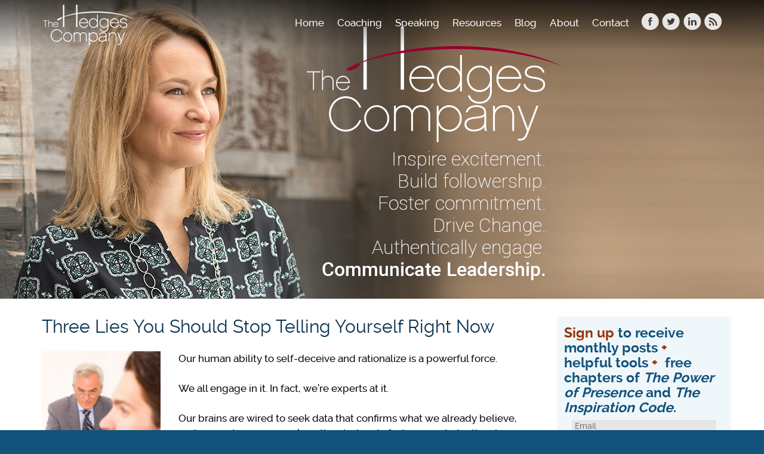

--- FILE ---
content_type: text/html; charset=UTF-8
request_url: https://www.thehedgescompany.com/three-lies-you-should-stop-telling-yourself-right-now/
body_size: 13397
content:
<!doctype html>
<head>
	<meta charset="UTF-8">
	<meta name='viewport' content='width=device-width, initial-scale=1, maximum-scale=1, user-scalable=no' />
	<meta http-equiv="expires" content="-1">
	<meta http-equiv="Pragma" content="no-cache" />
	<meta http-equiv="Cache-Control" content="no-cache, must-revalidate" />
	<title>Three Lies You Should Stop Telling Yourself Right Now - The Hedges Company</title>
	<link rel="stylesheet" type="text/css" href="https://www.thehedgescompany.com/hedges/wp-content/themes/hedges/css/bootstrap.min.css">
	<link rel="stylesheet" type="text/css" href="https://www.thehedgescompany.com/hedges/wp-content/themes/hedges/style.css">
<meta name='robots' content='index, follow, max-image-preview:large, max-snippet:-1, max-video-preview:-1' />

	<!-- This site is optimized with the Yoast SEO plugin v24.0 - https://yoast.com/wordpress/plugins/seo/ -->
	<link rel="canonical" href="https://www.thehedgescompany.com/three-lies-you-should-stop-telling-yourself-right-now/" />
	<meta property="og:locale" content="en_US" />
	<meta property="og:type" content="article" />
	<meta property="og:title" content="Three Lies You Should Stop Telling Yourself Right Now - The Hedges Company" />
	<meta property="og:description" content="Our human ability to self-deceive and rationalize is a powerful force. We all engage in it. In fact, we&#8217;re experts at it. Our brains are wired to seek data that confirms what we already believe, and worse, to assume we&#8217;re rational when in fact we create irrational mental short cuts to manage discomfort or uncertainty....Continue Reading &raquo;" />
	<meta property="og:url" content="https://www.thehedgescompany.com/three-lies-you-should-stop-telling-yourself-right-now/" />
	<meta property="og:site_name" content="The Hedges Company" />
	<meta property="article:published_time" content="2011-12-14T19:20:17+00:00" />
	<meta property="article:modified_time" content="2017-02-15T22:37:44+00:00" />
	<meta property="og:image" content="https://www.thehedgescompany.com/hedges/wp-content/uploads/2011/12/job-interview.jpg" />
	<meta property="og:image:width" content="266" />
	<meta property="og:image:height" content="400" />
	<meta property="og:image:type" content="image/jpeg" />
	<meta name="author" content="Kristi Hedges" />
	<meta name="twitter:card" content="summary_large_image" />
	<meta name="twitter:label1" content="Written by" />
	<meta name="twitter:data1" content="Kristi Hedges" />
	<meta name="twitter:label2" content="Est. reading time" />
	<meta name="twitter:data2" content="5 minutes" />
	<!-- / Yoast SEO plugin. -->


<link rel='dns-prefetch' href='//static.addtoany.com' />
<link rel='dns-prefetch' href='//ajax.googleapis.com' />
<link rel="alternate" type="application/rss+xml" title="The Hedges Company &raquo; Three Lies You Should Stop Telling Yourself Right Now Comments Feed" href="https://www.thehedgescompany.com/three-lies-you-should-stop-telling-yourself-right-now/feed/" />
<link rel="alternate" title="oEmbed (JSON)" type="application/json+oembed" href="https://www.thehedgescompany.com/wp-json/oembed/1.0/embed?url=https%3A%2F%2Fwww.thehedgescompany.com%2Fthree-lies-you-should-stop-telling-yourself-right-now%2F" />
<link rel="alternate" title="oEmbed (XML)" type="text/xml+oembed" href="https://www.thehedgescompany.com/wp-json/oembed/1.0/embed?url=https%3A%2F%2Fwww.thehedgescompany.com%2Fthree-lies-you-should-stop-telling-yourself-right-now%2F&#038;format=xml" />
<style id='wp-img-auto-sizes-contain-inline-css' type='text/css'>
img:is([sizes=auto i],[sizes^="auto," i]){contain-intrinsic-size:3000px 1500px}
/*# sourceURL=wp-img-auto-sizes-contain-inline-css */
</style>
<style id='wp-emoji-styles-inline-css' type='text/css'>

	img.wp-smiley, img.emoji {
		display: inline !important;
		border: none !important;
		box-shadow: none !important;
		height: 1em !important;
		width: 1em !important;
		margin: 0 0.07em !important;
		vertical-align: -0.1em !important;
		background: none !important;
		padding: 0 !important;
	}
/*# sourceURL=wp-emoji-styles-inline-css */
</style>
<style id='wp-block-library-inline-css' type='text/css'>
:root{--wp-block-synced-color:#7a00df;--wp-block-synced-color--rgb:122,0,223;--wp-bound-block-color:var(--wp-block-synced-color);--wp-editor-canvas-background:#ddd;--wp-admin-theme-color:#007cba;--wp-admin-theme-color--rgb:0,124,186;--wp-admin-theme-color-darker-10:#006ba1;--wp-admin-theme-color-darker-10--rgb:0,107,160.5;--wp-admin-theme-color-darker-20:#005a87;--wp-admin-theme-color-darker-20--rgb:0,90,135;--wp-admin-border-width-focus:2px}@media (min-resolution:192dpi){:root{--wp-admin-border-width-focus:1.5px}}.wp-element-button{cursor:pointer}:root .has-very-light-gray-background-color{background-color:#eee}:root .has-very-dark-gray-background-color{background-color:#313131}:root .has-very-light-gray-color{color:#eee}:root .has-very-dark-gray-color{color:#313131}:root .has-vivid-green-cyan-to-vivid-cyan-blue-gradient-background{background:linear-gradient(135deg,#00d084,#0693e3)}:root .has-purple-crush-gradient-background{background:linear-gradient(135deg,#34e2e4,#4721fb 50%,#ab1dfe)}:root .has-hazy-dawn-gradient-background{background:linear-gradient(135deg,#faaca8,#dad0ec)}:root .has-subdued-olive-gradient-background{background:linear-gradient(135deg,#fafae1,#67a671)}:root .has-atomic-cream-gradient-background{background:linear-gradient(135deg,#fdd79a,#004a59)}:root .has-nightshade-gradient-background{background:linear-gradient(135deg,#330968,#31cdcf)}:root .has-midnight-gradient-background{background:linear-gradient(135deg,#020381,#2874fc)}:root{--wp--preset--font-size--normal:16px;--wp--preset--font-size--huge:42px}.has-regular-font-size{font-size:1em}.has-larger-font-size{font-size:2.625em}.has-normal-font-size{font-size:var(--wp--preset--font-size--normal)}.has-huge-font-size{font-size:var(--wp--preset--font-size--huge)}.has-text-align-center{text-align:center}.has-text-align-left{text-align:left}.has-text-align-right{text-align:right}.has-fit-text{white-space:nowrap!important}#end-resizable-editor-section{display:none}.aligncenter{clear:both}.items-justified-left{justify-content:flex-start}.items-justified-center{justify-content:center}.items-justified-right{justify-content:flex-end}.items-justified-space-between{justify-content:space-between}.screen-reader-text{border:0;clip-path:inset(50%);height:1px;margin:-1px;overflow:hidden;padding:0;position:absolute;width:1px;word-wrap:normal!important}.screen-reader-text:focus{background-color:#ddd;clip-path:none;color:#444;display:block;font-size:1em;height:auto;left:5px;line-height:normal;padding:15px 23px 14px;text-decoration:none;top:5px;width:auto;z-index:100000}html :where(.has-border-color){border-style:solid}html :where([style*=border-top-color]){border-top-style:solid}html :where([style*=border-right-color]){border-right-style:solid}html :where([style*=border-bottom-color]){border-bottom-style:solid}html :where([style*=border-left-color]){border-left-style:solid}html :where([style*=border-width]){border-style:solid}html :where([style*=border-top-width]){border-top-style:solid}html :where([style*=border-right-width]){border-right-style:solid}html :where([style*=border-bottom-width]){border-bottom-style:solid}html :where([style*=border-left-width]){border-left-style:solid}html :where(img[class*=wp-image-]){height:auto;max-width:100%}:where(figure){margin:0 0 1em}html :where(.is-position-sticky){--wp-admin--admin-bar--position-offset:var(--wp-admin--admin-bar--height,0px)}@media screen and (max-width:600px){html :where(.is-position-sticky){--wp-admin--admin-bar--position-offset:0px}}

/*# sourceURL=wp-block-library-inline-css */
</style><style id='global-styles-inline-css' type='text/css'>
:root{--wp--preset--aspect-ratio--square: 1;--wp--preset--aspect-ratio--4-3: 4/3;--wp--preset--aspect-ratio--3-4: 3/4;--wp--preset--aspect-ratio--3-2: 3/2;--wp--preset--aspect-ratio--2-3: 2/3;--wp--preset--aspect-ratio--16-9: 16/9;--wp--preset--aspect-ratio--9-16: 9/16;--wp--preset--color--black: #000000;--wp--preset--color--cyan-bluish-gray: #abb8c3;--wp--preset--color--white: #ffffff;--wp--preset--color--pale-pink: #f78da7;--wp--preset--color--vivid-red: #cf2e2e;--wp--preset--color--luminous-vivid-orange: #ff6900;--wp--preset--color--luminous-vivid-amber: #fcb900;--wp--preset--color--light-green-cyan: #7bdcb5;--wp--preset--color--vivid-green-cyan: #00d084;--wp--preset--color--pale-cyan-blue: #8ed1fc;--wp--preset--color--vivid-cyan-blue: #0693e3;--wp--preset--color--vivid-purple: #9b51e0;--wp--preset--gradient--vivid-cyan-blue-to-vivid-purple: linear-gradient(135deg,rgb(6,147,227) 0%,rgb(155,81,224) 100%);--wp--preset--gradient--light-green-cyan-to-vivid-green-cyan: linear-gradient(135deg,rgb(122,220,180) 0%,rgb(0,208,130) 100%);--wp--preset--gradient--luminous-vivid-amber-to-luminous-vivid-orange: linear-gradient(135deg,rgb(252,185,0) 0%,rgb(255,105,0) 100%);--wp--preset--gradient--luminous-vivid-orange-to-vivid-red: linear-gradient(135deg,rgb(255,105,0) 0%,rgb(207,46,46) 100%);--wp--preset--gradient--very-light-gray-to-cyan-bluish-gray: linear-gradient(135deg,rgb(238,238,238) 0%,rgb(169,184,195) 100%);--wp--preset--gradient--cool-to-warm-spectrum: linear-gradient(135deg,rgb(74,234,220) 0%,rgb(151,120,209) 20%,rgb(207,42,186) 40%,rgb(238,44,130) 60%,rgb(251,105,98) 80%,rgb(254,248,76) 100%);--wp--preset--gradient--blush-light-purple: linear-gradient(135deg,rgb(255,206,236) 0%,rgb(152,150,240) 100%);--wp--preset--gradient--blush-bordeaux: linear-gradient(135deg,rgb(254,205,165) 0%,rgb(254,45,45) 50%,rgb(107,0,62) 100%);--wp--preset--gradient--luminous-dusk: linear-gradient(135deg,rgb(255,203,112) 0%,rgb(199,81,192) 50%,rgb(65,88,208) 100%);--wp--preset--gradient--pale-ocean: linear-gradient(135deg,rgb(255,245,203) 0%,rgb(182,227,212) 50%,rgb(51,167,181) 100%);--wp--preset--gradient--electric-grass: linear-gradient(135deg,rgb(202,248,128) 0%,rgb(113,206,126) 100%);--wp--preset--gradient--midnight: linear-gradient(135deg,rgb(2,3,129) 0%,rgb(40,116,252) 100%);--wp--preset--font-size--small: 13px;--wp--preset--font-size--medium: 20px;--wp--preset--font-size--large: 36px;--wp--preset--font-size--x-large: 42px;--wp--preset--spacing--20: 0.44rem;--wp--preset--spacing--30: 0.67rem;--wp--preset--spacing--40: 1rem;--wp--preset--spacing--50: 1.5rem;--wp--preset--spacing--60: 2.25rem;--wp--preset--spacing--70: 3.38rem;--wp--preset--spacing--80: 5.06rem;--wp--preset--shadow--natural: 6px 6px 9px rgba(0, 0, 0, 0.2);--wp--preset--shadow--deep: 12px 12px 50px rgba(0, 0, 0, 0.4);--wp--preset--shadow--sharp: 6px 6px 0px rgba(0, 0, 0, 0.2);--wp--preset--shadow--outlined: 6px 6px 0px -3px rgb(255, 255, 255), 6px 6px rgb(0, 0, 0);--wp--preset--shadow--crisp: 6px 6px 0px rgb(0, 0, 0);}:where(.is-layout-flex){gap: 0.5em;}:where(.is-layout-grid){gap: 0.5em;}body .is-layout-flex{display: flex;}.is-layout-flex{flex-wrap: wrap;align-items: center;}.is-layout-flex > :is(*, div){margin: 0;}body .is-layout-grid{display: grid;}.is-layout-grid > :is(*, div){margin: 0;}:where(.wp-block-columns.is-layout-flex){gap: 2em;}:where(.wp-block-columns.is-layout-grid){gap: 2em;}:where(.wp-block-post-template.is-layout-flex){gap: 1.25em;}:where(.wp-block-post-template.is-layout-grid){gap: 1.25em;}.has-black-color{color: var(--wp--preset--color--black) !important;}.has-cyan-bluish-gray-color{color: var(--wp--preset--color--cyan-bluish-gray) !important;}.has-white-color{color: var(--wp--preset--color--white) !important;}.has-pale-pink-color{color: var(--wp--preset--color--pale-pink) !important;}.has-vivid-red-color{color: var(--wp--preset--color--vivid-red) !important;}.has-luminous-vivid-orange-color{color: var(--wp--preset--color--luminous-vivid-orange) !important;}.has-luminous-vivid-amber-color{color: var(--wp--preset--color--luminous-vivid-amber) !important;}.has-light-green-cyan-color{color: var(--wp--preset--color--light-green-cyan) !important;}.has-vivid-green-cyan-color{color: var(--wp--preset--color--vivid-green-cyan) !important;}.has-pale-cyan-blue-color{color: var(--wp--preset--color--pale-cyan-blue) !important;}.has-vivid-cyan-blue-color{color: var(--wp--preset--color--vivid-cyan-blue) !important;}.has-vivid-purple-color{color: var(--wp--preset--color--vivid-purple) !important;}.has-black-background-color{background-color: var(--wp--preset--color--black) !important;}.has-cyan-bluish-gray-background-color{background-color: var(--wp--preset--color--cyan-bluish-gray) !important;}.has-white-background-color{background-color: var(--wp--preset--color--white) !important;}.has-pale-pink-background-color{background-color: var(--wp--preset--color--pale-pink) !important;}.has-vivid-red-background-color{background-color: var(--wp--preset--color--vivid-red) !important;}.has-luminous-vivid-orange-background-color{background-color: var(--wp--preset--color--luminous-vivid-orange) !important;}.has-luminous-vivid-amber-background-color{background-color: var(--wp--preset--color--luminous-vivid-amber) !important;}.has-light-green-cyan-background-color{background-color: var(--wp--preset--color--light-green-cyan) !important;}.has-vivid-green-cyan-background-color{background-color: var(--wp--preset--color--vivid-green-cyan) !important;}.has-pale-cyan-blue-background-color{background-color: var(--wp--preset--color--pale-cyan-blue) !important;}.has-vivid-cyan-blue-background-color{background-color: var(--wp--preset--color--vivid-cyan-blue) !important;}.has-vivid-purple-background-color{background-color: var(--wp--preset--color--vivid-purple) !important;}.has-black-border-color{border-color: var(--wp--preset--color--black) !important;}.has-cyan-bluish-gray-border-color{border-color: var(--wp--preset--color--cyan-bluish-gray) !important;}.has-white-border-color{border-color: var(--wp--preset--color--white) !important;}.has-pale-pink-border-color{border-color: var(--wp--preset--color--pale-pink) !important;}.has-vivid-red-border-color{border-color: var(--wp--preset--color--vivid-red) !important;}.has-luminous-vivid-orange-border-color{border-color: var(--wp--preset--color--luminous-vivid-orange) !important;}.has-luminous-vivid-amber-border-color{border-color: var(--wp--preset--color--luminous-vivid-amber) !important;}.has-light-green-cyan-border-color{border-color: var(--wp--preset--color--light-green-cyan) !important;}.has-vivid-green-cyan-border-color{border-color: var(--wp--preset--color--vivid-green-cyan) !important;}.has-pale-cyan-blue-border-color{border-color: var(--wp--preset--color--pale-cyan-blue) !important;}.has-vivid-cyan-blue-border-color{border-color: var(--wp--preset--color--vivid-cyan-blue) !important;}.has-vivid-purple-border-color{border-color: var(--wp--preset--color--vivid-purple) !important;}.has-vivid-cyan-blue-to-vivid-purple-gradient-background{background: var(--wp--preset--gradient--vivid-cyan-blue-to-vivid-purple) !important;}.has-light-green-cyan-to-vivid-green-cyan-gradient-background{background: var(--wp--preset--gradient--light-green-cyan-to-vivid-green-cyan) !important;}.has-luminous-vivid-amber-to-luminous-vivid-orange-gradient-background{background: var(--wp--preset--gradient--luminous-vivid-amber-to-luminous-vivid-orange) !important;}.has-luminous-vivid-orange-to-vivid-red-gradient-background{background: var(--wp--preset--gradient--luminous-vivid-orange-to-vivid-red) !important;}.has-very-light-gray-to-cyan-bluish-gray-gradient-background{background: var(--wp--preset--gradient--very-light-gray-to-cyan-bluish-gray) !important;}.has-cool-to-warm-spectrum-gradient-background{background: var(--wp--preset--gradient--cool-to-warm-spectrum) !important;}.has-blush-light-purple-gradient-background{background: var(--wp--preset--gradient--blush-light-purple) !important;}.has-blush-bordeaux-gradient-background{background: var(--wp--preset--gradient--blush-bordeaux) !important;}.has-luminous-dusk-gradient-background{background: var(--wp--preset--gradient--luminous-dusk) !important;}.has-pale-ocean-gradient-background{background: var(--wp--preset--gradient--pale-ocean) !important;}.has-electric-grass-gradient-background{background: var(--wp--preset--gradient--electric-grass) !important;}.has-midnight-gradient-background{background: var(--wp--preset--gradient--midnight) !important;}.has-small-font-size{font-size: var(--wp--preset--font-size--small) !important;}.has-medium-font-size{font-size: var(--wp--preset--font-size--medium) !important;}.has-large-font-size{font-size: var(--wp--preset--font-size--large) !important;}.has-x-large-font-size{font-size: var(--wp--preset--font-size--x-large) !important;}
/*# sourceURL=global-styles-inline-css */
</style>

<style id='classic-theme-styles-inline-css' type='text/css'>
/*! This file is auto-generated */
.wp-block-button__link{color:#fff;background-color:#32373c;border-radius:9999px;box-shadow:none;text-decoration:none;padding:calc(.667em + 2px) calc(1.333em + 2px);font-size:1.125em}.wp-block-file__button{background:#32373c;color:#fff;text-decoration:none}
/*# sourceURL=/wp-includes/css/classic-themes.min.css */
</style>
<link rel='stylesheet' id='page-list-style-css' href='https://www.thehedgescompany.com/hedges/wp-content/plugins/sitemap/css/page-list.css?ver=4.4' type='text/css' media='all' />
<link rel='stylesheet' id='addtoany-css' href='https://www.thehedgescompany.com/hedges/wp-content/plugins/add-to-any/addtoany.min.css?ver=1.16' type='text/css' media='all' />
<script type="text/javascript" id="addtoany-core-js-before">
/* <![CDATA[ */
window.a2a_config=window.a2a_config||{};a2a_config.callbacks=[];a2a_config.overlays=[];a2a_config.templates={};

//# sourceURL=addtoany-core-js-before
/* ]]> */
</script>
<script type="text/javascript" defer src="https://static.addtoany.com/menu/page.js" id="addtoany-core-js"></script>
<script type="text/javascript" src="https://ajax.googleapis.com/ajax/libs/jquery/2.1.1/jquery.min.js" id="jquery-js"></script>
<script type="text/javascript" defer src="https://www.thehedgescompany.com/hedges/wp-content/plugins/add-to-any/addtoany.min.js?ver=1.1" id="addtoany-jquery-js"></script>
<link rel="https://api.w.org/" href="https://www.thehedgescompany.com/wp-json/" /><link rel="alternate" title="JSON" type="application/json" href="https://www.thehedgescompany.com/wp-json/wp/v2/posts/329" /><link rel="EditURI" type="application/rsd+xml" title="RSD" href="https://www.thehedgescompany.com/hedges/xmlrpc.php?rsd" />
<meta name="generator" content="WordPress 6.9" />
<link rel='shortlink' href='https://www.thehedgescompany.com/?p=329' />


<!-- This site is optimized with the Schema plugin v1.7.9.6 - https://schema.press -->
<script type="application/ld+json">{"@context":"https:\/\/schema.org\/","@type":"BlogPosting","mainEntityOfPage":{"@type":"WebPage","@id":"https:\/\/www.thehedgescompany.com\/three-lies-you-should-stop-telling-yourself-right-now\/"},"url":"https:\/\/www.thehedgescompany.com\/three-lies-you-should-stop-telling-yourself-right-now\/","headline":"Three Lies You Should Stop Telling Yourself Right Now","datePublished":"2011-12-14T19:20:17+00:00","dateModified":"2017-02-15T22:37:44+00:00","publisher":{"@type":"Organization","@id":"https:\/\/www.thehedgescompany.com\/#organization","name":"The Hedges Company","logo":{"@type":"ImageObject","url":"https:\/\/www.thehedgescompany.com\/hedges\/wp-content\/uploads\/2017\/02\/social-logo2.png","width":600,"height":60}},"image":{"@type":"ImageObject","url":"https:\/\/www.thehedgescompany.com\/hedges\/wp-content\/uploads\/2011\/12\/job-interview.jpg?w=199","width":696,"height":"300"},"articleSection":"All Posts","keywords":"communication at work, Dan Ariely, feedback, How We Decide, Jonah Lehrer, Kristi Hedges, lies at work, Power of Presence, Predictably Irrational, self-deception, self-promotion","description":"Little acts of self-deception add up to big trouble at work. (Image by Ambro) Our human ability to self-deceive and rationalize is a powerful force. We all engage in it. In fact, we're experts at it. Our brains are wired to seek data that confirms what we already believe,","author":{"@type":"Person","name":"Kristi Hedges","url":"https:\/\/www.thehedgescompany.com\/author\/kristihedges\/","image":{"@type":"ImageObject","url":"https:\/\/secure.gravatar.com\/avatar\/b67a6429ff37c56addf6ee84656d7434e4e049f3ac0288adf82f06db55650a59?s=96&d=mm&r=g","height":96,"width":96}},"video":[null]}</script>

<link rel="icon" href="https://www.thehedgescompany.com/hedges/wp-content/uploads/2017/02/cropped-social-logo2-150x150.png" sizes="32x32" />
<link rel="icon" href="https://www.thehedgescompany.com/hedges/wp-content/uploads/2017/02/cropped-social-logo2-300x300.png" sizes="192x192" />
<link rel="apple-touch-icon" href="https://www.thehedgescompany.com/hedges/wp-content/uploads/2017/02/cropped-social-logo2-300x300.png" />
<meta name="msapplication-TileImage" content="https://www.thehedgescompany.com/hedges/wp-content/uploads/2017/02/cropped-social-logo2-300x300.png" />
</head>
	<noscript><p>This website requires JavaScript. If you haven't manually disabled JavaScript, your browser security settings or firewall settings could be blocking JavaScript. Please re-enable JavaScript and refresh this page to proceed.</p></noscript>

<header>
	<div class="container">			
	
		<!-- BEGIN HEADER LOGO -->
			<a href="https://www.thehedgescompany.com"><img src="https://www.thehedgescompany.com/hedges/wp-content/themes/hedges/img/header-logo.png" height="68" width="153" alt="Three Lies You Should Stop Telling Yourself Right Now - The Hedges Company" class="nav-logo" /></a>
		<!-- END HEADER LOGO -->

		<!-- BEGIN SOCIAL ICONS -->
		<div class="topnav-social">
					<div class="topnav-link-icon"><a href="http://www.facebook.com/home.php#!/pages/Power-of-Presence/171030846282961" target="_blank"><img src="https://www.thehedgescompany.com/hedges/wp-content/uploads/2017/02/icon-facebook.png" alt="Facebook" border="0"></a></div>
					<div class="topnav-link-icon"><a href="http://twitter.com/kristihedges" target="_blank"><img src="https://www.thehedgescompany.com/hedges/wp-content/uploads/2017/02/icon-twitter.png" alt="Twitter" border="0"></a></div>
					<div class="topnav-link-icon"><a href="https://www.linkedin.com/in/kristihedges" target="_blank"><img src="https://www.thehedgescompany.com/hedges/wp-content/uploads/2017/02/icon-linkedin.png" alt="Linked In" border="0"></a></div>
					<div class="topnav-link-icon"><a href="https://www.thehedgescompany.com/feed/" target="_blank"><img src="https://www.thehedgescompany.com/hedges/wp-content/uploads/2017/02/icon-feed.png" alt="Blog Feed" border="0"></a></div>
				</div>  <!-- /topnav-social -->
		<!-- END SOCIAL ICONS -->
				
		<!-- BEGIN NAV MENU -->
	<nav class="navbar navbar-custom" role="navigation">
    <div class="navbar-header">
      <button type="button" class="navbar-toggle" data-toggle="collapse" data-target="#bs-navbar-collapse">
        <span class="sr-only">Toggle navigation</span>
        <span class="icon-bar"></span>
        <span class="icon-bar"></span>
        <span class="icon-bar"></span>
      </button>
    </div> <!-- /navbar-header -->	
<div id="bs-navbar-collapse" class="collapse navbar-collapse"><ul id="menu-header-menu" class="nav navbar-nav"><li id="menu-item-37" class="menu-item menu-item-type-post_type menu-item-object-page menu-item-home menu-item-37"><a title="Home" href="https://www.thehedgescompany.com/">Home</a></li>
<li id="menu-item-35" class="menu-item menu-item-type-post_type menu-item-object-page menu-item-35"><a title="Coaching" href="https://www.thehedgescompany.com/coaching/">Coaching</a></li>
<li id="menu-item-41" class="menu-item menu-item-type-post_type menu-item-object-page menu-item-41"><a title="Speaking" href="https://www.thehedgescompany.com/speaking/">Speaking</a></li>
<li id="menu-item-279" class="menu-item menu-item-type-post_type menu-item-object-page menu-item-has-children menu-item-279 dropdown"><a title="Resources" href="#" data-toggle="dropdown" class="dropdown-toggle" aria-haspopup="true">Resources <span class="caret"></span></a>
<ul role="menu" class=" dropdown-menu">
	<li id="menu-item-39" class="menu-item menu-item-type-post_type menu-item-object-page menu-item-39"><a title="Books" href="https://www.thehedgescompany.com/books/">Books</a></li>
	<li id="menu-item-40" class="menu-item menu-item-type-post_type menu-item-object-page menu-item-40"><a title="Videos" href="https://www.thehedgescompany.com/videos/">Videos</a></li>
	<li id="menu-item-272" class="menu-item menu-item-type-post_type menu-item-object-page menu-item-272"><a title="Media" href="https://www.thehedgescompany.com/media-coverage/">Media</a></li>
</ul>
</li>
<li id="menu-item-34" class="menu-item menu-item-type-post_type menu-item-object-page menu-item-34"><a title="Blog" href="https://www.thehedgescompany.com/blog/">Blog</a></li>
<li id="menu-item-32" class="menu-item menu-item-type-post_type menu-item-object-page menu-item-32"><a title="About" href="https://www.thehedgescompany.com/meet-kristi/">About</a></li>
<li id="menu-item-36" class="menu-item menu-item-type-post_type menu-item-object-page menu-item-36"><a title="Contact" href="https://www.thehedgescompany.com/contact/">Contact</a></li>
</ul></div>	</nav>
		<!-- END NAV MENU -->

	</div> <!-- /container -->				
</header> <!-- /header -->

<!-- SET GLOBAL DEFAULT BANNER -->


<!-- BEGIN TOP BANNER -->
<style>
.banner-section { height: 500px; }
@media (min-width: 992px) and (max-width: 1199px) {
	.banner-section { height: 400px; }
}
@media (min-width: 768px) and (max-width: 991px) {
	.banner-section { height: 320px; }
}
@media (max-width: 767px) {
	.banner-section { height: 250px; }
}
</style>
<a name="top" id="top"></a>
<div class="banner-section" style="background-image: url('https://www.thehedgescompany.com/hedges/wp-content/uploads/2017/02/banner-blog-2.jpg');  background-position: top center;">
				<div class="banner-overlay-wrapper">
					<div class="banner-overlay">
											</div>
				</div>  <!-- /banner-overlay-wrapper -->
</div>  <!-- /banner-section -->
<!-- END TOP BANNER -->

<!-- BEGIN MAIN CONTENT -->
<div class="subpage-content">
	<div class="container">
		<div class="row">
    	<div class="row-height">
			<div class="col-sm-9 col-xs-12 col-height sidebar-page-main">
								<h1>Three Lies You Should Stop Telling Yourself Right Now</h1>
								<div>
<div id="attachment_332" style="width: 209px" class="wp-caption alignleft"><a href="https://www.thehedgescompany.com/wp-content/uploads/2011/12/job-interview.jpg"><img fetchpriority="high" decoding="async" aria-describedby="caption-attachment-332" class="size-medium wp-image-332" title="Job interview" src="https://www.thehedgescompany.com/hedges/wp-content/uploads/2011/12/job-interview.jpg?w=199" alt="" width="199" height="300" srcset="https://www.thehedgescompany.com/hedges/wp-content/uploads/2011/12/job-interview.jpg 266w, https://www.thehedgescompany.com/hedges/wp-content/uploads/2011/12/job-interview-200x300.jpg 200w" sizes="(max-width: 199px) 100vw, 199px" /></a><p id="caption-attachment-332" class="wp-caption-text">Little acts of self-deception add up to big trouble at work. (Image by Ambro)</p></div>
<p>Our human ability to self-deceive and rationalize is a powerful force.</p>
<p>We all engage in it. In fact, we&#8217;re experts at it.</p>
<p>Our brains are wired to seek data that confirms what we already believe, and worse, to assume we&#8217;re rational when in fact we create irrational mental short cuts to manage discomfort or uncertainty.</p>
<p>And I don&#8217;t know about you, but I see a whole lot of discomfort and uncertainty in the average workplace these days.</p>
<p>Behavioral economist <a title="Dan Ariely" href="http://danariely.com/" target="_blank">Dan Ariely</a> and journalist <a title="Jonah Lehrer" href="http://www.jonahlehrer.com/" target="_blank">Jonah Lehrer</a> have written two of my favorite books on the subject, <a title="Predictably Irrational" href="http://www.amazon.com/gp/product/B002C949KE?ie=UTF8&amp;tag=danari-20&amp;linkCode=as2&amp;camp=1789&amp;creative=9325&amp;creativeASIN=B002C949KE" target="_blank">Predictably Irrational</a> and <a title="How We Decide" href="http://www.jonahlehrer.com/books/how-we-decide/" target="_blank">How We Decide</a>. If you want to find out why we&#8217;re a debt-addled population or why job interviews are unreliable, you&#8217;ll learn both and more by paying attention to this branch of human motivation. (Ariely and Lehrer write excellent blogs as well if you want to shock yourself out of complacency on a regular basis.)</p>
<p>Self-deception is a facet of ourselves we should always be guarding against. That&#8217;s why having a trusted mentor or friend to give you a gut check is critical. It&#8217;s also why solid, regular, constructive feedback is a requirement if you want behavioral change.</p>
<p>Otherwise, it&#8217;s the path of least resistance upstairs, baby.</p>
<p>In  my coaching work, I run smack into self-deluding rationalization on a daily basis. Most of the time it&#8217;s there to dodge fear or pain. Other times, it&#8217;s used as an excuse for laziness or intractability.</p>
<p>Here are three of the most common lies I hear people tell themselves &#8212; all of which can cause significant damage in your career. See if any sound familiar to you, and where the truth lies.</p>
<p><strong>Lie: People aren&#8217;t paying that much attention to what I do.</strong></p>
<p>Whether it&#8217;s in relation to how late you come in, how much Internet surfing you do, or how often you skip meetings, this line of thinking is well-used. It also gets twisted into a guise for humility, in other words, &#8220;I don&#8217;t think I&#8217;m so important that other people bother noticing me.&#8221; <img decoding="async" title="Next page..." src="http://blogs.forbes.com/work-in-progress/wp-includes/js/tinymce/plugins/wordpress/img/trans.gif" alt="" /> Well care they do, and a lot. <a title="HBR article" href="http://hbr.org/product/how-to-be-a-good-boss-in-a-bad-economy/an/R0906E-PDF-ENG" target="_blank">Research</a> shows that in all hierarchies, from ape tribes to Fortune 500 management, people are exquisitely aware <em>up the chain</em> what their supervisors are doing. We know who controls our fate, and so we&#8217;re paying close attention to their actions, mood, and even body language. (This is why when you were a kid you knew exactly when to ask your parents for money&#8230;and more importantly, when to hold off.)</p>
<p>It&#8217;s not just supervisors we pay attention to either. Our peers&#8217; opinions of us are shown to be the most highly considered of all feedback. We&#8217;re invested in comparing our activities against theirs at every turn. And finally, employee management issues keep coaches like me in business. Managers spend a great amount of time trying to ameliorate and change employee behavior, down to small details. (The term micromanagement exists for a reason.)</p>
<p><strong>Truth:</strong> People notice far more than you want to believe they do. Be clear about what you want your personal brand to be, and make sure your actions underline &#8212; rather than undermine &#8212; it.</p>
<p><strong>Lie: My work speaks for itself.</strong></p>
<p>This is a classic delusion for anyone who hates the idea of self-promotion in any form. It&#8217;s also a convenient rationale for introversion or for those who abhor corporate politics.</p>
<p>I really, really do wish life were this righteous. It&#8217;s simply not.</p>
<p>You can do the best job in the world, but it can only be recognized if others can see why it&#8217;s so terrific. Some managers are wonderful at promoting their team&#8217;s good deeds. Most are well-meaning but busy, and don&#8217;t always think about it. And some will pass your work off as their own. Plus, there&#8217;s no telling who will be your manager tomorrow.</p>
<p>Career-minded professionals need a web of advocates to see their good work, and that requires speaking <em>for</em> your work, instead of assuming your work will speak for you. Find platform opportunities to showcase your work. Sign up for cross-functional projects. Hold lunch and learns for important issues in your domain. Offer to help others solve a problem similar to one you&#8217;ve fixed. Get out in your industry as an expert. The onus is on you.</p>
<p><strong>Truth:</strong> Recognition requires visibility. You don&#8217;t have to self-promote. Instead, consider how to promote your work and ideas that matter to you. (Find tips <a title="The Cure for People Who Hate to Self-Promote" href="http://www.forbes.com/sites/work-in-progress/2011/09/01/the-cure-for-people-who-hate-to-self-promote/" target="_blank">here</a>.)</p>
<p><strong>Lie: If someone has a problem with me, they&#8217;ll tell me.</strong></p>
<p>No news can be good news, or it can mean that others don&#8217;t want to face the uncomfortable situation of providing negative feedback. Our anxiety over telling someone else they&#8217;re failing is evidenced at every level of an organization. Even CEOs struggle with delivering negative feedback to their team. People wait until a small issue has ballooned before addressing it &#8212; and then it&#8217;s a big, hairy problem for everyone.</p>
<p>The human concern about hurting others is a wonderful personal trait; it&#8217;s just not all that helpful when it comes to performance management. <img decoding="async" title="Next page..." src="http://blogs.forbes.com/work-in-progress/wp-includes/js/tinymce/plugins/wordpress/img/trans.gif" alt="" /> And if it&#8217;s hard to deliver feedback about a work product, imagine how rare people say what they really feel about a person! Wouldn&#8217;t it be good to know that others tune out when you talk? Or that you&#8217;re seen as being out for yourself? Good luck getting someone to tell you that out of the blue.</p>
<p>You need to know where you stand at all times, on all facets of your performance. Otherwise, you can&#8217;t course correct to keep small issues from becoming derailing ones.</p>
<p><strong>Truth:</strong> If you want to know how you&#8217;re really perceived, reach out to people whose opinion you trust and ask them two questions:</p>
<ul>
<li>What is the overall perception of me?</li>
<li>What could I do or change that what most impact my success?</li>
</ul>
<p>You&#8217;ll get a wealth of valuable information. If you wait to hear from others, you&#8217;re flying blind.</p>
<p>These are a few of the lies I hear, but there are plenty more. Let&#8217;s get them out in the light. Share here or @kristihedges.</p>
<p>Note: This post also appears on Forbes.com.</p>
<div><img decoding="async" src="http://img.zemanta.com/pixy.gif?x-id=c270f283-e10f-4dde-8701-7ab6f72f76e1" alt="" /></div>
</div>
<div class="addtoany_share_save_container addtoany_content addtoany_content_bottom"><div class="a2a_kit a2a_kit_size_16 addtoany_list" data-a2a-url="https://www.thehedgescompany.com/three-lies-you-should-stop-telling-yourself-right-now/" data-a2a-title="Three Lies You Should Stop Telling Yourself Right Now"><a class="a2a_dd addtoany_share_save addtoany_share" href="https://www.addtoany.com/share"><img src="https://static.addtoany.com/buttons/share_save_171_16.png" alt="Share"></a></div></div>								
				<!-- BEGIN PREVIOUS / NEXT POST LINKS -->
				<div class="row posts-navigation">
					<div class="col-sm-6" style="text-align: left;">
						<a href="https://www.thehedgescompany.com/five-styles-of-genx-leaders-which-one-are-you/" title="Five Styles of GenX Leaders: Which One Are You?">&laquo; Five Styles of GenX Leaders: Which One Are You?</a>					</div>
					<div class="col-sm-6" style="text-align: right;">
						<a href="https://www.thehedgescompany.com/how-to-bring-your-a-game-and-push-through-nerves/" title="How to Bring Your "A" Game and Push Through Nerves">How to Bring Your "A" Game and Push Through Nerves &raquo;</a>					</div>
				</div>
				<!-- END PREVIOUS / NEXT POST LINKS -->

				
			</div>  <!-- /col-sm-9 -->
			<div class="col-sm-3 col-xs-12 col-height sidebar-page-sidebar" style="background-color: #f0f7fb;">

<!-- BEGIN FLEXIBLE SIDEBAR CONTENT -->
<!-- TEMPLATE FOR GLOBAL SIDEBAR 2 -->

<!-- TEMPLATE PART FOR SIDEBAR GENERAL CONTENT SECTION -->

<div style="padding: 0 6px; background-color: ;">
	<h2><span class="pixels23"><span style="color: #993300">Sign up</span> to receive monthly posts <span style="color: #993300">+</span> helpful tools <span style="color: #993300">+</span>  free chapters of <em>The Power of Presence</em> and <em>The Inspiration Code</em>.</span></h2>
</div>
<!-- TEMPLATE PART FOR SIDEBAR MAILCHIMP SIGNUP FORM -->

<div style="padding: 0 6px; background-color: ;">
<!-- Begin MailChimp Signup Form -->
<div id="mc_embed_signup_sidebar">
<form action="//thehedgescompany.us2.list-manage.com/subscribe/post?u=e92818f4ea00d740cd4b8f717&amp;id=4333cdbff6" method="post" id="mc-embedded-subscribe-form" name="mc-embedded-subscribe-form" class="validate" target="_blank" novalidate>
    <div id="mc_embed_signup_scroll">
<div class="mc-field-group">
	<input type="email" value="" name="EMAIL" class="required email sidebar-field" id="mce-EMAIL" placeholder="Email">
</div>
<div class="mc-field-group">
	<input type="text" value="" name="FNAME" class="required sidebar-field" id="mce-FNAME" placeholder="First Name">
</div>
<div class="mc-field-group">
	<input type="text" value="" name="LNAME" class="required sidebar-field" id="mce-LNAME" placeholder="Last Name">
</div>
	<div id="mce-responses" class="clear">
		<div class="response" id="mce-error-response" style="display:none"></div>
		<div class="response" id="mce-success-response" style="display:none"></div>
	</div>    <!-- real people should not fill this in and expect good things - do not remove this or risk form bot signups-->
    <div style="position: absolute; left: -5000px;" aria-hidden="true"><input type="text" name="b_e92818f4ea00d740cd4b8f717_4333cdbff6" tabindex="-1" value=""></div>
    <div class="clear" style="padding-top: 5px; text-align: center;"><input type="submit" value="SUBSCRIBE" name="subscribe" id="mc-embedded-subscribe" class="red-button"></div>
    </div>
</form>
</div>
<!--End mc_embed_signup-->
</div>
<!-- TEMPLATE PART FOR RECENT POSTS SIDEBAR SECTION -->

<div style="padding: 8px">
<div style="background-color: ;">

<!-- BEGIN display most recent two posts -->
	<div class="post-box-wrapper" style="background-image:url('https://www.thehedgescompany.com/hedges/wp-content/uploads/2023/07/Man-Speaking-2.jpg');"><div class="post-box-inner" onclick="location.href='https://www.thehedgescompany.com/face-to-face-time-with-employees-still-matters/';">Face-to-Face Time with Employees Still Matters</div></div>
	<div class="post-box-wrapper" style="background-image:url('https://www.thehedgescompany.com/hedges/wp-content/uploads/2021/06/mask-on-desk-scaled.jpg');"><div class="post-box-inner" onclick="location.href='https://www.thehedgescompany.com/welcome-to-your-occasional-office-here-are-the-rules/';">Welcome to Your Occasional Office (Here are the Rules)</div></div>
<!-- END display most recent two posts -->

<!-- BEGIN display other recent posts -->
<h2 style="padding-top: 20px; padding-bottom: 4px; border-bottom: 1px solid #8d1d35;">Other Recent Posts</h2><br/>
	<p><a href="https://www.thehedgescompany.com/why-2021-is-your-reset-year/">Why 2021 is Your Reset Year</a><br/>
	<em>March 8, 2021</em></p>
	<p><a href="https://www.thehedgescompany.com/remember-what-you-loved-about-your-job-its-still-there-if-you-look/">Remember What You Loved About Your Job? It’s Still There If You Look.</a><br/>
	<em>November 30, 2020</em></p>
	<p><a href="https://www.thehedgescompany.com/leading-during-covid-what-to-say-when-you-dont-know-what-to-say/">Leading During COVID: What To Say When You Don’t Know What To Say</a><br/>
	<em>July 21, 2020</em></p>
	<p><a href="https://www.thehedgescompany.com/leading-when-the-plan-is-no-real-plan-at-all/">Leading When the Plan is No Real Plan at All</a><br/>
	<em>May 26, 2020</em></p>
	<p><a href="https://www.thehedgescompany.com/how-to-lead-with-positivity-when-the-world-is-in-chaos/">How to Lead with Positivity When The World Is In Chaos</a><br/>
	<em>February 21, 2020</em></p>
	<p><a href="https://www.thehedgescompany.com/when-work-is-soul-crushing/">When Work Is Soul Crushing</a><br/>
	<em>January 30, 2020</em></p>
	<p><a href="https://www.thehedgescompany.com/if-you-want-to-look-smart-ask-these-questions/">If You Want to Look Smart, Ask These Questions</a><br/>
	<em>November 26, 2019</em></p>
	<p><a href="https://www.thehedgescompany.com/make-professional-development-less-work-and-more-fun/">Make Professional Development Less Work and More Fun</a><br/>
	<em>October 22, 2019</em></p>
<!-- END display other recent posts -->

</div>
</div><!-- END FLEXIBLE SIDEBAR CONTENT -->

			</div>  <!-- /col-sm-3 -->
		</div>  <!-- /row-height -->
		</div>  <!-- /row -->
	</div>  <!-- /container -->
</div>  <!-- /subpage-content -->
<!-- END MAIN CONTENT -->

<a name="contact" id="contact"></a>
	  
<footer>
  <div class="container">	
    <div class="row">
	
		<div class="col-md-2 col-sm-6 col-xs-12 footer-column">
			<a href="https://www.thehedgescompany.com"><img src="https://www.thehedgescompany.com/hedges/wp-content/themes/hedges/img/header-logo.png" height="68" width="153" alt="Three Lies You Should Stop Telling Yourself Right Now - The Hedges Company" class="footer-logo" /></a><br/>
		<!-- BEGIN SOCIAL ICONS -->
		<div class="footer-social">
					<div class="footer-link-icon"><a href="http://www.facebook.com/home.php#!/pages/Power-of-Presence/171030846282961" target="_blank"><img src="https://www.thehedgescompany.com/hedges/wp-content/uploads/2017/02/icon-facebook.png" alt="Facebook" border="0"></a></div>
					<div class="footer-link-icon"><a href="http://twitter.com/kristihedges" target="_blank"><img src="https://www.thehedgescompany.com/hedges/wp-content/uploads/2017/02/icon-twitter.png" alt="Twitter" border="0"></a></div>
					<div class="footer-link-icon"><a href="https://www.linkedin.com/in/kristihedges" target="_blank"><img src="https://www.thehedgescompany.com/hedges/wp-content/uploads/2017/02/icon-linkedin.png" alt="Linked In" border="0"></a></div>
					<div class="footer-link-icon"><a href="" target="_blank"><img src="https://www.thehedgescompany.com/hedges/wp-content/uploads/2017/02/icon-feed.png" alt="Blog Feed" border="0"></a></div>
				</div>  <!-- /footer-social -->
		<!-- END SOCIAL ICONS -->
		</div> <!-- /col-md-2 -->
		
		
		<div class="col-md-3 col-sm-6 col-xs-12 footer-column">
			<h6>Contact Info</h6>
				<!-- BEGIN SEO SCHEMA -->
				<div id="footer-address" itemscope itemtype="http://schema.org/LocalBusiness">
				<span itemprop="name"><div style="display: none;">Three Lies You Should Stop Telling Yourself Right Now - The Hedges Company</div></span>
      				<div itemprop="address" itemscope itemtype="http://schema.org/PostalAddress">
        				<span itemprop="streetAddress">3101 Wilson Boulevard<br />Suite 700</span><br/>
        				<span itemprop="addressLocality">Arlington</span>, 
        				<span itemprop="addressRegion">VA</span> 
     					<span itemprop="postalCode">22201</span>
      				</div>
					<a href="mailto:info@thehedgescompany.com">info@thehedgescompany.com</a>
			</div> <!-- END SEO SCHEMA -->
		</div> <!-- /col-md-3 -->
		
		
		<div class="col-md-4 col-sm-12 col-xs-12 footer-column">
			<h6>Site Map</h6>
				<div class="row no-gutters footer-sitemap">
					<div class="col-sm-4 col-xs-12"><ul>
<li><a href="https://www.thehedgescompany.com/coaching/">Coaching</a></li>
<li><a href="https://www.thehedgescompany.com/speaking/">Speaking</a></li>
<li><a href="https://www.thehedgescompany.com/meet-kristi/">About</a></li>
</ul>
</div>
					<div class="col-sm-4 col-xs-12"><ul>
<li><a href="https://www.thehedgescompany.com/resources/media-coverage/">Resources</a>
<ul>
<li><a href="https://www.thehedgescompany.com/resources/books/">Books</a></li>
<li><a href="https://www.thehedgescompany.com/resources/videos/">Videos</a></li>
<li><a href="https://www.thehedgescompany.com/resources/media-coverage/">Media</a></li>
</ul>
</li>
</ul>
</div>
					<div class="col-sm-4 col-xs-12"><ul>
<li><a href="https://www.thehedgescompany.com/blog/">Blog</a></li>
<li><a href="https://www.thehedgescompany.com/contact/">Contact Us</a></li>
</ul>
</div>
				</div>
		</div> <!-- /col-sm-4 -->
		
		
		<div class="col-md-3 col-sm-12 col-xs-12 footer-column">
			<h6>Newsletter Sign Up</h6>
<!-- Begin MailChimp Signup Form -->
<div id="mc_embed_signup_footer">
<form action="//thehedgescompany.us2.list-manage.com/subscribe/post?u=e92818f4ea00d740cd4b8f717&amp;id=4333cdbff6" method="post" id="mc-embedded-subscribe-form" name="mc-embedded-subscribe-form" class="validate" target="_blank" novalidate>
    <div id="mc_embed_signup_scroll">
<div class="mc-field-group">
	<input type="email" value="" name="EMAIL" class="required email footer-field" id="mce-EMAIL" placeholder="Email">
</div>
<div class="mc-field-group">
	<input type="text" value="" name="FNAME" class="required footer-field" id="mce-FNAME" placeholder="First Name">
</div>
<div class="mc-field-group">
	<input type="text" value="" name="LNAME" class="required footer-field" id="mce-LNAME" placeholder="Last Name">
</div>
	<div id="mce-responses" class="clear">
		<div class="response" id="mce-error-response" style="display:none"></div>
		<div class="response" id="mce-success-response" style="display:none"></div>
	</div>    <!-- real people should not fill this in and expect good things - do not remove this or risk form bot signups-->
    <div style="position: absolute; left: -5000px;" aria-hidden="true"><input type="text" name="b_e92818f4ea00d740cd4b8f717_4333cdbff6" tabindex="-1" value=""></div>
    <div class="clear" style="padding-top: 5px; text-align: center;"><input type="submit" value="Subscribe" name="subscribe" id="mc-embedded-subscribe" class="red-button"></div>
    </div>
</form>
</div>
<!--End mc_embed_signup-->		
		</div> <!-- /col-sm-3 -->
		
    </div>  <!-- /row -->
  </div>  <!-- /container -->
</footer>  <!-- /footer -->


<div class="copyright">
	<div class="container">
		<div class="row">
			<div class="col-xs-12"><p style="text-align: right">© 2025 The Hedges Company | <a href="http://www.clarkconcepts.com" target="_blank" rel="noopener">Website by Clark Concepts</a></p>
</div>
		</div>
	</div>
</div>	
	
	<script type="speculationrules">
{"prefetch":[{"source":"document","where":{"and":[{"href_matches":"/*"},{"not":{"href_matches":["/hedges/wp-*.php","/hedges/wp-admin/*","/hedges/wp-content/uploads/*","/hedges/wp-content/*","/hedges/wp-content/plugins/*","/hedges/wp-content/themes/hedges/*","/*\\?(.+)"]}},{"not":{"selector_matches":"a[rel~=\"nofollow\"]"}},{"not":{"selector_matches":".no-prefetch, .no-prefetch a"}}]},"eagerness":"conservative"}]}
</script>
<script id="wp-emoji-settings" type="application/json">
{"baseUrl":"https://s.w.org/images/core/emoji/17.0.2/72x72/","ext":".png","svgUrl":"https://s.w.org/images/core/emoji/17.0.2/svg/","svgExt":".svg","source":{"concatemoji":"https://www.thehedgescompany.com/hedges/wp-includes/js/wp-emoji-release.min.js?ver=6.9"}}
</script>
<script type="module">
/* <![CDATA[ */
/*! This file is auto-generated */
const a=JSON.parse(document.getElementById("wp-emoji-settings").textContent),o=(window._wpemojiSettings=a,"wpEmojiSettingsSupports"),s=["flag","emoji"];function i(e){try{var t={supportTests:e,timestamp:(new Date).valueOf()};sessionStorage.setItem(o,JSON.stringify(t))}catch(e){}}function c(e,t,n){e.clearRect(0,0,e.canvas.width,e.canvas.height),e.fillText(t,0,0);t=new Uint32Array(e.getImageData(0,0,e.canvas.width,e.canvas.height).data);e.clearRect(0,0,e.canvas.width,e.canvas.height),e.fillText(n,0,0);const a=new Uint32Array(e.getImageData(0,0,e.canvas.width,e.canvas.height).data);return t.every((e,t)=>e===a[t])}function p(e,t){e.clearRect(0,0,e.canvas.width,e.canvas.height),e.fillText(t,0,0);var n=e.getImageData(16,16,1,1);for(let e=0;e<n.data.length;e++)if(0!==n.data[e])return!1;return!0}function u(e,t,n,a){switch(t){case"flag":return n(e,"\ud83c\udff3\ufe0f\u200d\u26a7\ufe0f","\ud83c\udff3\ufe0f\u200b\u26a7\ufe0f")?!1:!n(e,"\ud83c\udde8\ud83c\uddf6","\ud83c\udde8\u200b\ud83c\uddf6")&&!n(e,"\ud83c\udff4\udb40\udc67\udb40\udc62\udb40\udc65\udb40\udc6e\udb40\udc67\udb40\udc7f","\ud83c\udff4\u200b\udb40\udc67\u200b\udb40\udc62\u200b\udb40\udc65\u200b\udb40\udc6e\u200b\udb40\udc67\u200b\udb40\udc7f");case"emoji":return!a(e,"\ud83e\u1fac8")}return!1}function f(e,t,n,a){let r;const o=(r="undefined"!=typeof WorkerGlobalScope&&self instanceof WorkerGlobalScope?new OffscreenCanvas(300,150):document.createElement("canvas")).getContext("2d",{willReadFrequently:!0}),s=(o.textBaseline="top",o.font="600 32px Arial",{});return e.forEach(e=>{s[e]=t(o,e,n,a)}),s}function r(e){var t=document.createElement("script");t.src=e,t.defer=!0,document.head.appendChild(t)}a.supports={everything:!0,everythingExceptFlag:!0},new Promise(t=>{let n=function(){try{var e=JSON.parse(sessionStorage.getItem(o));if("object"==typeof e&&"number"==typeof e.timestamp&&(new Date).valueOf()<e.timestamp+604800&&"object"==typeof e.supportTests)return e.supportTests}catch(e){}return null}();if(!n){if("undefined"!=typeof Worker&&"undefined"!=typeof OffscreenCanvas&&"undefined"!=typeof URL&&URL.createObjectURL&&"undefined"!=typeof Blob)try{var e="postMessage("+f.toString()+"("+[JSON.stringify(s),u.toString(),c.toString(),p.toString()].join(",")+"));",a=new Blob([e],{type:"text/javascript"});const r=new Worker(URL.createObjectURL(a),{name:"wpTestEmojiSupports"});return void(r.onmessage=e=>{i(n=e.data),r.terminate(),t(n)})}catch(e){}i(n=f(s,u,c,p))}t(n)}).then(e=>{for(const n in e)a.supports[n]=e[n],a.supports.everything=a.supports.everything&&a.supports[n],"flag"!==n&&(a.supports.everythingExceptFlag=a.supports.everythingExceptFlag&&a.supports[n]);var t;a.supports.everythingExceptFlag=a.supports.everythingExceptFlag&&!a.supports.flag,a.supports.everything||((t=a.source||{}).concatemoji?r(t.concatemoji):t.wpemoji&&t.twemoji&&(r(t.twemoji),r(t.wpemoji)))});
//# sourceURL=https://www.thehedgescompany.com/hedges/wp-includes/js/wp-emoji-loader.min.js
/* ]]> */
</script>


	<!-- Load Bootstrap -->
	<script src="https://www.thehedgescompany.com/hedges/wp-content/themes/hedges/js/bootstrap.min.js"></script>
	

<!-- scripts -->
<script type="text/javascript">
jQuery(document).ready(function($){

	// smooth scrolling
	$('a[href^="#"]').on('click',function (e) {
	    e.preventDefault();

	    var target = this.hash;
	    var $target = $(target);

	    $('html, body').stop().animate({
	        'scrollTop': $target.offset().top-2
	    }, 900, 'swing');
	});

	// swipe code for carousels
	$(".carousel").carousel();

});
</script>


<!-- Google Analytics -->
<script type="text/javascript">
  var _gaq = _gaq || [];
  _gaq.push(['_setAccount', 'UA-1885859-1']);
  _gaq.push(['_trackPageview']);

  (function() {
    var ga = document.createElement('script'); ga.type = 'text/javascript'; ga.async = true;
    ga.src = ('https:' == document.location.protocol ? 'https://ssl' : 'http://www') + '.google-analytics.com/ga.js';
    var s = document.getElementsByTagName('script')[0]; s.parentNode.insertBefore(ga, s);
  })();
</script>


</body>
</html>